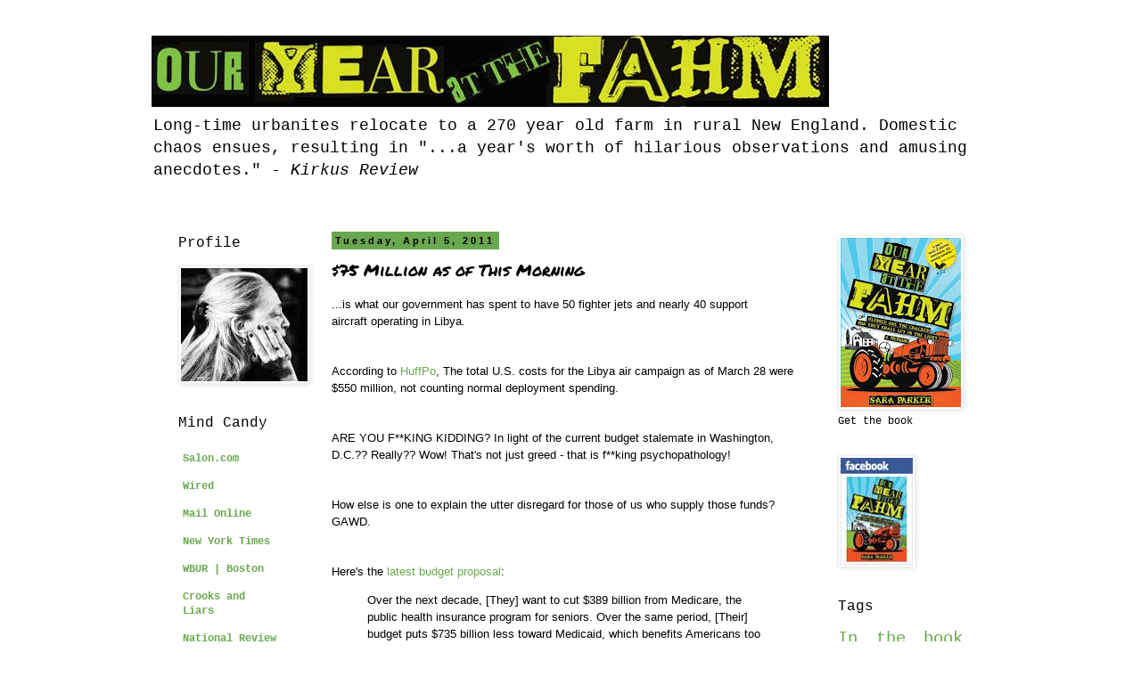

--- FILE ---
content_type: text/html; charset=UTF-8
request_url: http://www.ouryearatthefahm.com/2011/04/75-million-as-of-this-morning.html
body_size: 12760
content:
<!DOCTYPE html>
<html class='v2' dir='ltr' lang='en'>
<head>
<link href='https://www.blogger.com/static/v1/widgets/335934321-css_bundle_v2.css' rel='stylesheet' type='text/css'/>
<meta content='width=1100' name='viewport'/>
<meta content='text/html; charset=UTF-8' http-equiv='Content-Type'/>
<meta content='blogger' name='generator'/>
<link href='http://www.ouryearatthefahm.com/favicon.ico' rel='icon' type='image/x-icon'/>
<link href='http://www.ouryearatthefahm.com/2011/04/75-million-as-of-this-morning.html' rel='canonical'/>
<link rel="alternate" type="application/atom+xml" title="Our Year at The Fahm - Atom" href="http://www.ouryearatthefahm.com/feeds/posts/default" />
<link rel="alternate" type="application/rss+xml" title="Our Year at The Fahm - RSS" href="http://www.ouryearatthefahm.com/feeds/posts/default?alt=rss" />
<link rel="service.post" type="application/atom+xml" title="Our Year at The Fahm - Atom" href="https://www.blogger.com/feeds/4149549565165994574/posts/default" />

<link rel="alternate" type="application/atom+xml" title="Our Year at The Fahm - Atom" href="http://www.ouryearatthefahm.com/feeds/3424951001321873087/comments/default" />
<!--Can't find substitution for tag [blog.ieCssRetrofitLinks]-->
<meta content='http://www.ouryearatthefahm.com/2011/04/75-million-as-of-this-morning.html' property='og:url'/>
<meta content='$75 Million as of This Morning' property='og:title'/>
<meta content='  ...is what our government has spent to have 50 fighter jets and nearly 40 support aircraft  operating in Libya.    According to HuffPo , T...' property='og:description'/>
<title>Our Year at The Fahm: $75 Million as of This Morning</title>
<style type='text/css'>@font-face{font-family:'Permanent Marker';font-style:normal;font-weight:400;font-display:swap;src:url(//fonts.gstatic.com/s/permanentmarker/v16/Fh4uPib9Iyv2ucM6pGQMWimMp004La2Cf5b6jlg.woff2)format('woff2');unicode-range:U+0000-00FF,U+0131,U+0152-0153,U+02BB-02BC,U+02C6,U+02DA,U+02DC,U+0304,U+0308,U+0329,U+2000-206F,U+20AC,U+2122,U+2191,U+2193,U+2212,U+2215,U+FEFF,U+FFFD;}@font-face{font-family:'Slackey';font-style:normal;font-weight:400;font-display:swap;src:url(//fonts.gstatic.com/s/slackey/v29/N0bV2SdQO-5yM0-dGlNQJPTVkdc.woff2)format('woff2');unicode-range:U+0000-00FF,U+0131,U+0152-0153,U+02BB-02BC,U+02C6,U+02DA,U+02DC,U+0304,U+0308,U+0329,U+2000-206F,U+20AC,U+2122,U+2191,U+2193,U+2212,U+2215,U+FEFF,U+FFFD;}</style>
<style id='page-skin-1' type='text/css'><!--
/*
-----------------------------------------------
Blogger Template Style
Name:     Simple
Designer: Blogger
URL:      www.blogger.com
----------------------------------------------- */
/* Content
----------------------------------------------- */
body {
font: normal normal 12px 'Courier New', Courier, FreeMono, monospace;
color: #000000;
background: #ffffff none no-repeat scroll center center;
padding: 0 0 0 0;
}
html body .region-inner {
min-width: 0;
max-width: 100%;
width: auto;
}
h2 {
font-size: 22px;
}
a:link {
text-decoration:none;
color: #6aa84f;
}
a:visited {
text-decoration:none;
color: #38761d;
}
a:hover {
text-decoration:underline;
color: #31a8ff;
}
.body-fauxcolumn-outer .fauxcolumn-inner {
background: transparent none repeat scroll top left;
_background-image: none;
}
.body-fauxcolumn-outer .cap-top {
position: absolute;
z-index: 1;
height: 400px;
width: 100%;
}
.body-fauxcolumn-outer .cap-top .cap-left {
width: 100%;
background: transparent none repeat-x scroll top left;
_background-image: none;
}
.content-outer {
-moz-box-shadow: 0 0 0 rgba(0, 0, 0, .15);
-webkit-box-shadow: 0 0 0 rgba(0, 0, 0, .15);
-goog-ms-box-shadow: 0 0 0 #333333;
box-shadow: 0 0 0 rgba(0, 0, 0, .15);
margin-bottom: 1px;
}
.content-inner {
padding: 10px 40px;
}
.content-inner {
background-color: #ffffff;
}
/* Header
----------------------------------------------- */
.header-outer {
background: #ffffff none repeat-x scroll 0 -400px;
_background-image: none;
}
.Header h1 {
font: normal normal 40px Slackey;
color: #000000;
text-shadow: 0 0 0 rgba(0, 0, 0, .2);
}
.Header h1 a {
color: #000000;
}
.Header .description {
font-size: 18px;
color: #000000;
}
.header-inner .Header .titlewrapper {
padding: 22px 0;
}
.header-inner .Header .descriptionwrapper {
padding: 0 0;
}
/* Tabs
----------------------------------------------- */
.tabs-inner .section:first-child {
border-top: 0 solid #dddddd;
}
.tabs-inner .section:first-child ul {
margin-top: -1px;
border-top: 1px solid #dddddd;
border-left: 1px solid #dddddd;
border-right: 1px solid #dddddd;
}
.tabs-inner .widget ul {
background: transparent none repeat-x scroll 0 -800px;
_background-image: none;
border-bottom: 1px solid #dddddd;
margin-top: 0;
margin-left: -30px;
margin-right: -30px;
}
.tabs-inner .widget li a {
display: inline-block;
padding: .6em 1em;
font: normal normal 12px 'Courier New', Courier, FreeMono, monospace;
color: #000000;
border-left: 1px solid #ffffff;
border-right: 1px solid #dddddd;
}
.tabs-inner .widget li:first-child a {
border-left: none;
}
.tabs-inner .widget li.selected a, .tabs-inner .widget li a:hover {
color: #000000;
background-color: #eeeeee;
text-decoration: none;
}
/* Columns
----------------------------------------------- */
.main-outer {
border-top: 0 solid transparent;
}
.fauxcolumn-left-outer .fauxcolumn-inner {
border-right: 1px solid transparent;
}
.fauxcolumn-right-outer .fauxcolumn-inner {
border-left: 1px solid transparent;
}
/* Headings
----------------------------------------------- */
div.widget > h2,
div.widget h2.title {
margin: 0 0 1em 0;
font: normal normal 16px 'Courier New', Courier, FreeMono, monospace;
color: #000000;
}
/* Widgets
----------------------------------------------- */
.widget .zippy {
color: #999999;
text-shadow: 2px 2px 1px rgba(0, 0, 0, .1);
}
.widget .popular-posts ul {
list-style: none;
}
/* Posts
----------------------------------------------- */
h2.date-header {
font: normal bold 11px Arial, Tahoma, Helvetica, FreeSans, sans-serif;
}
.date-header span {
background-color: #6aa84f;
color: #000000;
padding: 0.4em;
letter-spacing: 3px;
margin: inherit;
}
.main-inner {
padding-top: 35px;
padding-bottom: 65px;
}
.main-inner .column-center-inner {
padding: 0 0;
}
.main-inner .column-center-inner .section {
margin: 0 1em;
}
.post {
margin: 0 0 45px 0;
}
h3.post-title, .comments h4 {
font: normal normal 18px Permanent Marker;
margin: .75em 0 0;
}
.post-body {
font-size: 110%;
line-height: 1.4;
position: relative;
}
.post-body img, .post-body .tr-caption-container, .Profile img, .Image img,
.BlogList .item-thumbnail img {
padding: 2px;
background: #ffffff;
border: 1px solid #eeeeee;
-moz-box-shadow: 1px 1px 5px rgba(0, 0, 0, .1);
-webkit-box-shadow: 1px 1px 5px rgba(0, 0, 0, .1);
box-shadow: 1px 1px 5px rgba(0, 0, 0, .1);
}
.post-body img, .post-body .tr-caption-container {
padding: 5px;
}
.post-body .tr-caption-container {
color: #666666;
}
.post-body .tr-caption-container img {
padding: 0;
background: transparent;
border: none;
-moz-box-shadow: 0 0 0 rgba(0, 0, 0, .1);
-webkit-box-shadow: 0 0 0 rgba(0, 0, 0, .1);
box-shadow: 0 0 0 rgba(0, 0, 0, .1);
}
.post-header {
margin: 0 0 1.5em;
line-height: 1.6;
font-size: 90%;
}
.post-footer {
margin: 20px -2px 0;
padding: 5px 10px;
color: #666666;
background-color: #eeeeee;
border-bottom: 1px solid #eeeeee;
line-height: 1.6;
font-size: 90%;
}
#comments .comment-author {
padding-top: 1.5em;
border-top: 1px solid transparent;
background-position: 0 1.5em;
}
#comments .comment-author:first-child {
padding-top: 0;
border-top: none;
}
.avatar-image-container {
margin: .2em 0 0;
}
#comments .avatar-image-container img {
border: 1px solid #eeeeee;
}
/* Comments
----------------------------------------------- */
.comments .comments-content .icon.blog-author {
background-repeat: no-repeat;
background-image: url([data-uri]);
}
.comments .comments-content .loadmore a {
border-top: 1px solid #999999;
border-bottom: 1px solid #999999;
}
.comments .comment-thread.inline-thread {
background-color: #eeeeee;
}
.comments .continue {
border-top: 2px solid #999999;
}
/* Accents
---------------------------------------------- */
.section-columns td.columns-cell {
border-left: 1px solid transparent;
}
.blog-pager {
background: transparent url(http://www.blogblog.com/1kt/simple/paging_dot.png) repeat-x scroll top center;
}
.blog-pager-older-link, .home-link,
.blog-pager-newer-link {
background-color: #ffffff;
padding: 5px;
}
.footer-outer {
border-top: 1px dashed #bbbbbb;
}
/* Mobile
----------------------------------------------- */
body.mobile  {
background-size: auto;
}
.mobile .body-fauxcolumn-outer {
background: transparent none repeat scroll top left;
}
.mobile .body-fauxcolumn-outer .cap-top {
background-size: 100% auto;
}
.mobile .content-outer {
-webkit-box-shadow: 0 0 3px rgba(0, 0, 0, .15);
box-shadow: 0 0 3px rgba(0, 0, 0, .15);
}
.mobile .tabs-inner .widget ul {
margin-left: 0;
margin-right: 0;
}
.mobile .post {
margin: 0;
}
.mobile .main-inner .column-center-inner .section {
margin: 0;
}
.mobile .date-header span {
padding: 0.1em 10px;
margin: 0 -10px;
}
.mobile h3.post-title {
margin: 0;
}
.mobile .blog-pager {
background: transparent none no-repeat scroll top center;
}
.mobile .footer-outer {
border-top: none;
}
.mobile .main-inner, .mobile .footer-inner {
background-color: #ffffff;
}
.mobile-index-contents {
color: #000000;
}
.mobile-link-button {
background-color: #6aa84f;
}
.mobile-link-button a:link, .mobile-link-button a:visited {
color: #ffffff;
}
.mobile .tabs-inner .section:first-child {
border-top: none;
}
.mobile .tabs-inner .PageList .widget-content {
background-color: #eeeeee;
color: #000000;
border-top: 1px solid #dddddd;
border-bottom: 1px solid #dddddd;
}
.mobile .tabs-inner .PageList .widget-content .pagelist-arrow {
border-left: 1px solid #dddddd;
}

--></style>
<style id='template-skin-1' type='text/css'><!--
body {
min-width: 1020px;
}
.content-outer, .content-fauxcolumn-outer, .region-inner {
min-width: 1020px;
max-width: 1020px;
_width: 1020px;
}
.main-inner .columns {
padding-left: 190px;
padding-right: 200px;
}
.main-inner .fauxcolumn-center-outer {
left: 190px;
right: 200px;
/* IE6 does not respect left and right together */
_width: expression(this.parentNode.offsetWidth -
parseInt("190px") -
parseInt("200px") + 'px');
}
.main-inner .fauxcolumn-left-outer {
width: 190px;
}
.main-inner .fauxcolumn-right-outer {
width: 200px;
}
.main-inner .column-left-outer {
width: 190px;
right: 100%;
margin-left: -190px;
}
.main-inner .column-right-outer {
width: 200px;
margin-right: -200px;
}
#layout {
min-width: 0;
}
#layout .content-outer {
min-width: 0;
width: 800px;
}
#layout .region-inner {
min-width: 0;
width: auto;
}
body#layout div.add_widget {
padding: 8px;
}
body#layout div.add_widget a {
margin-left: 32px;
}
--></style>
<link href='https://www.blogger.com/dyn-css/authorization.css?targetBlogID=4149549565165994574&amp;zx=03c95805-2f81-44e9-991a-b02dabb24cf9' media='none' onload='if(media!=&#39;all&#39;)media=&#39;all&#39;' rel='stylesheet'/><noscript><link href='https://www.blogger.com/dyn-css/authorization.css?targetBlogID=4149549565165994574&amp;zx=03c95805-2f81-44e9-991a-b02dabb24cf9' rel='stylesheet'/></noscript>
<meta name='google-adsense-platform-account' content='ca-host-pub-1556223355139109'/>
<meta name='google-adsense-platform-domain' content='blogspot.com'/>

<!-- data-ad-client=ca-pub-6376992832511397 -->

</head>
<body class='loading variant-simplysimple'>
<div class='navbar no-items section' id='navbar' name='Navbar'>
</div>
<div class='body-fauxcolumns'>
<div class='fauxcolumn-outer body-fauxcolumn-outer'>
<div class='cap-top'>
<div class='cap-left'></div>
<div class='cap-right'></div>
</div>
<div class='fauxborder-left'>
<div class='fauxborder-right'></div>
<div class='fauxcolumn-inner'>
</div>
</div>
<div class='cap-bottom'>
<div class='cap-left'></div>
<div class='cap-right'></div>
</div>
</div>
</div>
<div class='content'>
<div class='content-fauxcolumns'>
<div class='fauxcolumn-outer content-fauxcolumn-outer'>
<div class='cap-top'>
<div class='cap-left'></div>
<div class='cap-right'></div>
</div>
<div class='fauxborder-left'>
<div class='fauxborder-right'></div>
<div class='fauxcolumn-inner'>
</div>
</div>
<div class='cap-bottom'>
<div class='cap-left'></div>
<div class='cap-right'></div>
</div>
</div>
</div>
<div class='content-outer'>
<div class='content-cap-top cap-top'>
<div class='cap-left'></div>
<div class='cap-right'></div>
</div>
<div class='fauxborder-left content-fauxborder-left'>
<div class='fauxborder-right content-fauxborder-right'></div>
<div class='content-inner'>
<header>
<div class='header-outer'>
<div class='header-cap-top cap-top'>
<div class='cap-left'></div>
<div class='cap-right'></div>
</div>
<div class='fauxborder-left header-fauxborder-left'>
<div class='fauxborder-right header-fauxborder-right'></div>
<div class='region-inner header-inner'>
<div class='header section' id='header' name='Header'><div class='widget Header' data-version='1' id='Header1'>
<div id='header-inner'>
<a href='http://www.ouryearatthefahm.com/' style='display: block'>
<img alt='Our Year at The Fahm' height='80px; ' id='Header1_headerimg' src='https://blogger.googleusercontent.com/img/b/R29vZ2xl/AVvXsEiJZAJ2fa78p55OlbTol6Y8geC1l-iz4rlUTq-2SHqE6eKlMp3jrNNk8QkXt46NFsYu_D3erfdJ2OYGTuSBET7Gi3dIQ6-WnAd4idMeBklaFf9AC38esGEu11AGUHFT4CswgnWCRnEh3w0/s1600/print_banner.jpg' style='display: block' width='760px; '/>
</a>
<div class='descriptionwrapper'>
<p class='description'><span>Long-time urbanites relocate to a 270 year old farm in rural New England. Domestic chaos ensues, resulting in "...a year's worth of hilarious observations and amusing anecdotes." - <i>Kirkus Review</i></span></p>
</div>
</div>
</div></div>
</div>
</div>
<div class='header-cap-bottom cap-bottom'>
<div class='cap-left'></div>
<div class='cap-right'></div>
</div>
</div>
</header>
<div class='tabs-outer'>
<div class='tabs-cap-top cap-top'>
<div class='cap-left'></div>
<div class='cap-right'></div>
</div>
<div class='fauxborder-left tabs-fauxborder-left'>
<div class='fauxborder-right tabs-fauxborder-right'></div>
<div class='region-inner tabs-inner'>
<div class='tabs no-items section' id='crosscol' name='Cross-Column'></div>
<div class='tabs no-items section' id='crosscol-overflow' name='Cross-Column 2'></div>
</div>
</div>
<div class='tabs-cap-bottom cap-bottom'>
<div class='cap-left'></div>
<div class='cap-right'></div>
</div>
</div>
<div class='main-outer'>
<div class='main-cap-top cap-top'>
<div class='cap-left'></div>
<div class='cap-right'></div>
</div>
<div class='fauxborder-left main-fauxborder-left'>
<div class='fauxborder-right main-fauxborder-right'></div>
<div class='region-inner main-inner'>
<div class='columns fauxcolumns'>
<div class='fauxcolumn-outer fauxcolumn-center-outer'>
<div class='cap-top'>
<div class='cap-left'></div>
<div class='cap-right'></div>
</div>
<div class='fauxborder-left'>
<div class='fauxborder-right'></div>
<div class='fauxcolumn-inner'>
</div>
</div>
<div class='cap-bottom'>
<div class='cap-left'></div>
<div class='cap-right'></div>
</div>
</div>
<div class='fauxcolumn-outer fauxcolumn-left-outer'>
<div class='cap-top'>
<div class='cap-left'></div>
<div class='cap-right'></div>
</div>
<div class='fauxborder-left'>
<div class='fauxborder-right'></div>
<div class='fauxcolumn-inner'>
</div>
</div>
<div class='cap-bottom'>
<div class='cap-left'></div>
<div class='cap-right'></div>
</div>
</div>
<div class='fauxcolumn-outer fauxcolumn-right-outer'>
<div class='cap-top'>
<div class='cap-left'></div>
<div class='cap-right'></div>
</div>
<div class='fauxborder-left'>
<div class='fauxborder-right'></div>
<div class='fauxcolumn-inner'>
</div>
</div>
<div class='cap-bottom'>
<div class='cap-left'></div>
<div class='cap-right'></div>
</div>
</div>
<!-- corrects IE6 width calculation -->
<div class='columns-inner'>
<div class='column-center-outer'>
<div class='column-center-inner'>
<div class='main section' id='main' name='Main'><div class='widget Blog' data-version='1' id='Blog1'>
<div class='blog-posts hfeed'>

          <div class="date-outer">
        
<h2 class='date-header'><span>Tuesday, April 5, 2011</span></h2>

          <div class="date-posts">
        
<div class='post-outer'>
<div class='post hentry uncustomized-post-template' itemprop='blogPost' itemscope='itemscope' itemtype='http://schema.org/BlogPosting'>
<meta content='4149549565165994574' itemprop='blogId'/>
<meta content='3424951001321873087' itemprop='postId'/>
<a name='3424951001321873087'></a>
<h3 class='post-title entry-title' itemprop='name'>
$75 Million as of This Morning
</h3>
<div class='post-header'>
<div class='post-header-line-1'></div>
</div>
<div class='post-body entry-content' id='post-body-3424951001321873087' itemprop='description articleBody'>
<div dir="ltr" style="text-align: left;" trbidi="on">
<div dir="ltr" style="text-align: left;" trbidi="on">
<span class="Apple-style-span" style="font-family: Verdana, sans-serif;">...is what our government has spent to have 50 fighter jets and nearly 40 support aircraft&nbsp;</span><span class="Apple-style-span" style="font-family: Verdana, sans-serif;">operating in Libya.</span></div>
<span class="Apple-style-span" style="font-family: Verdana, sans-serif;"><br />
</span><br />
<span class="Apple-style-span" style="font-family: Verdana, sans-serif;">According to <a href="http://www.huffingtonpost.com/2011/04/05/air-force-libya-war_n_845039.html">HuffPo</a>, The total U.S. costs for the Libya air campaign as of March 28 were $550 million, not counting normal deployment spending.</span><br />
<span class="Apple-style-span" style="font-family: Verdana, sans-serif;"><br />
</span><br />
<span class="Apple-style-span" style="font-family: Verdana, sans-serif;">ARE YOU F**KING KIDDING? In light of the current budget stalemate in Washington, D.C.??  Really?? Wow!  That's not just greed - that is f**king psychopathology!</span><br />
<span class="Apple-style-span" style="font-family: Verdana, sans-serif;"><br />
</span><br />
<span class="Apple-style-span" style="font-family: Verdana, sans-serif;">How else is one to explain the utter disregard for those of us who supply those funds?  GAWD.</span><br />
<span class="Apple-style-span" style="font-family: Verdana, sans-serif;"><br />
</span><br />
<span class="Apple-style-span" style="font-family: Verdana, sans-serif;">Here's the <a href="http://www.huffingtonpost.com/2011/04/05/paul-ryan-budget-analysis-numbers_n_844946.html">latest budget proposal</a>:</span><br />
<blockquote>
<span class="Apple-style-span" style="font-family: Verdana, sans-serif;">Over the next decade, [They] want to cut $389 billion from Medicare, the public health insurance program for seniors. Over the same period, [Their] budget puts $735 billion less toward Medicaid, which benefits Americans too poor to afford private insurance. Discretionary spending on domestic programs is also reduced by $923 billion. - <a href="http://www.huffingtonpost.com/2011/04/05/air-force-libya-war_n_845039.html">HuffPo</a></span></blockquote>
<span class="Apple-style-span" style="font-family: Verdana, sans-serif;">To quote a commenter on HuffPo,</span><br />
<blockquote>
<span class="Apple-style-span" style="font-family: Verdana, sans-serif;">"...As teachers are fired, collective bargaining rights stripped, and countless American towns and cities [see: Detroit] transformed into third-world ghost towns, we lend Gaddafi and company billions at near-zero interest rates. <b>"Sorry if you can't feed, clothe, or shelter your kids, but we just ain't got no money."</b> Uh, right.</span><br />
<span class="Apple-style-span" style="font-family: Verdana, sans-serif;"><br />
</span><br />
<span class="Apple-style-span" style="font-family: Verdana, sans-serif;">The most important thing we must all keep in mind is the following premise; this is intentional. <b>You don't "accidentally" turn your back on the nation's homeowners and then lend billions/trillions to foreign dictators, corporations, and hedge funds</b>&nbsp;...<b>You do this intentionally</b>. <b>As a matter of policy.</b> You intentionally shower the already-rich with more riches, and suck the life out of the lifeless.</span><br />
<span class="Apple-style-span" style="font-family: Verdana, sans-serif;"><br />
</span><br />
<span class="Apple-style-span" style="font-family: Verdana, sans-serif;"><b>Before I turn this into an unreadable ramble</b>, I'll say just on more thing. If you want to see the future of America, look to the nations who have already received the Washington-imposed IMF/World Bank treatment. They received the treatment at gunpoint, we are receiving it slightly more gradually due to that darn Constitution and that silly necessity to abide by (at least, appear to abide by) the rule of law. <b>A handful of mega-billionaires, crumbling infrastructure, degraded public institutions, a militarized and increasingly brutal police force, and an oppressed people.</b>"</span></blockquote>
<span class="Apple-style-span" style="font-family: Verdana, sans-serif;">Really, I want to bite people - and not in a fun way.</span></div>
<div style='clear: both;'></div>
</div>
<div class='post-footer'>
<div class='post-footer-line post-footer-line-1'>
<span class='post-author vcard'>
Posted by
<span class='fn' itemprop='author' itemscope='itemscope' itemtype='http://schema.org/Person'>
<span itemprop='name'>Sara</span>
</span>
</span>
<span class='post-timestamp'>
at
<meta content='http://www.ouryearatthefahm.com/2011/04/75-million-as-of-this-morning.html' itemprop='url'/>
<a class='timestamp-link' href='http://www.ouryearatthefahm.com/2011/04/75-million-as-of-this-morning.html' rel='bookmark' title='permanent link'><abbr class='published' itemprop='datePublished' title='2011-04-05T17:51:00-04:00'>5:51&#8239;PM</abbr></a>
</span>
<span class='post-comment-link'>
</span>
<span class='post-icons'>
<span class='item-control blog-admin pid-1405170281'>
<a href='https://www.blogger.com/post-edit.g?blogID=4149549565165994574&postID=3424951001321873087&from=pencil' title='Edit Post'>
<img alt='' class='icon-action' height='18' src='https://resources.blogblog.com/img/icon18_edit_allbkg.gif' width='18'/>
</a>
</span>
</span>
<div class='post-share-buttons goog-inline-block'>
<a class='goog-inline-block share-button sb-email' href='https://www.blogger.com/share-post.g?blogID=4149549565165994574&postID=3424951001321873087&target=email' target='_blank' title='Email This'><span class='share-button-link-text'>Email This</span></a><a class='goog-inline-block share-button sb-blog' href='https://www.blogger.com/share-post.g?blogID=4149549565165994574&postID=3424951001321873087&target=blog' onclick='window.open(this.href, "_blank", "height=270,width=475"); return false;' target='_blank' title='BlogThis!'><span class='share-button-link-text'>BlogThis!</span></a><a class='goog-inline-block share-button sb-twitter' href='https://www.blogger.com/share-post.g?blogID=4149549565165994574&postID=3424951001321873087&target=twitter' target='_blank' title='Share to X'><span class='share-button-link-text'>Share to X</span></a><a class='goog-inline-block share-button sb-facebook' href='https://www.blogger.com/share-post.g?blogID=4149549565165994574&postID=3424951001321873087&target=facebook' onclick='window.open(this.href, "_blank", "height=430,width=640"); return false;' target='_blank' title='Share to Facebook'><span class='share-button-link-text'>Share to Facebook</span></a><a class='goog-inline-block share-button sb-pinterest' href='https://www.blogger.com/share-post.g?blogID=4149549565165994574&postID=3424951001321873087&target=pinterest' target='_blank' title='Share to Pinterest'><span class='share-button-link-text'>Share to Pinterest</span></a>
</div>
</div>
<div class='post-footer-line post-footer-line-2'>
<span class='post-labels'>
Labels:
<a href='http://www.ouryearatthefahm.com/search/label/Abuses%20of%20Power' rel='tag'>Abuses of Power</a>,
<a href='http://www.ouryearatthefahm.com/search/label/Politics' rel='tag'>Politics</a>,
<a href='http://www.ouryearatthefahm.com/search/label/Scofflaws' rel='tag'>Scofflaws</a>,
<a href='http://www.ouryearatthefahm.com/search/label/Varmints' rel='tag'>Varmints</a>,
<a href='http://www.ouryearatthefahm.com/search/label/Vile%20Creatures' rel='tag'>Vile Creatures</a>,
<a href='http://www.ouryearatthefahm.com/search/label/War%20criminals' rel='tag'>War criminals</a>
</span>
</div>
<div class='post-footer-line post-footer-line-3'>
<span class='post-location'>
</span>
</div>
</div>
</div>
<div class='comments' id='comments'>
<a name='comments'></a>
</div>
</div>

        </div></div>
      
</div>
<div class='blog-pager' id='blog-pager'>
<span id='blog-pager-newer-link'>
<a class='blog-pager-newer-link' href='http://www.ouryearatthefahm.com/2011/04/show-you-money.html' id='Blog1_blog-pager-newer-link' title='Newer Post'>Newer Post</a>
</span>
<span id='blog-pager-older-link'>
<a class='blog-pager-older-link' href='http://www.ouryearatthefahm.com/2011/04/business-as-usual.html' id='Blog1_blog-pager-older-link' title='Older Post'>Older Post</a>
</span>
<a class='home-link' href='http://www.ouryearatthefahm.com/'>Home</a>
</div>
<div class='clear'></div>
<div class='post-feeds'>
</div>
</div></div>
</div>
</div>
<div class='column-left-outer'>
<div class='column-left-inner'>
<aside>
<div class='sidebar section' id='sidebar-left-1'><div class='widget Image' data-version='1' id='Image4'>
<h2>Profile</h2>
<div class='widget-content'>
<a href='http://www.amazon.com/Sara-Parker/e/B00B0FSZWY'>
<img alt='Profile' height='127' id='Image4_img' src='https://blogger.googleusercontent.com/img/b/R29vZ2xl/AVvXsEh5BfUeWsmYXNqe_n1MbhMic2-MEPolJSy5O6FU1VFJxk8iwNfOcStps4VRBmdHXwCNJQD4SVq5KnkU4_D9NEvUXgXcjTC32PnrXAHofAxorR3rrNvqtld3h5L3vgjmIA8hvCl727fWYC8/s1600/profile_in_b%2526w.jpg' width='142'/>
</a>
<br/>
</div>
<div class='clear'></div>
</div><div class='widget BlogList' data-version='1' id='BlogList1'>
<h2 class='title'>Mind Candy</h2>
<div class='widget-content'>
<div class='blog-list-container' id='BlogList1_container'>
<ul id='BlogList1_blogs'>
<li style='display: block;'>
<div class='blog-icon'>
</div>
<div class='blog-content'>
<div class='blog-title'>
<a href='https://www.salon.com/' target='_blank'>
Salon.com</a>
</div>
<div class='item-content'>
</div>
</div>
<div style='clear: both;'></div>
</li>
<li style='display: block;'>
<div class='blog-icon'>
</div>
<div class='blog-content'>
<div class='blog-title'>
<a href='https://www.wired.com' target='_blank'>
Wired</a>
</div>
<div class='item-content'>
</div>
</div>
<div style='clear: both;'></div>
</li>
<li style='display: block;'>
<div class='blog-icon'>
</div>
<div class='blog-content'>
<div class='blog-title'>
<a href='https://www.dailymail.co.uk?ns_mchannel=rss&ns_campaign=1490&ito=1490' target='_blank'>
Mail Online</a>
</div>
<div class='item-content'>
</div>
</div>
<div style='clear: both;'></div>
</li>
<li style='display: block;'>
<div class='blog-icon'>
</div>
<div class='blog-content'>
<div class='blog-title'>
<a href='https://www.nytimes.com' target='_blank'>
New York Times</a>
</div>
<div class='item-content'>
</div>
</div>
<div style='clear: both;'></div>
</li>
<li style='display: block;'>
<div class='blog-icon'>
</div>
<div class='blog-content'>
<div class='blog-title'>
<a href='https://www.wbur.org/news' target='_blank'>
WBUR | Boston</a>
</div>
<div class='item-content'>
</div>
</div>
<div style='clear: both;'></div>
</li>
<li style='display: block;'>
<div class='blog-icon'>
</div>
<div class='blog-content'>
<div class='blog-title'>
<a href='https://crooksandliars.com' target='_blank'>
Crooks and Liars</a>
</div>
<div class='item-content'>
</div>
</div>
<div style='clear: both;'></div>
</li>
<li style='display: block;'>
<div class='blog-icon'>
</div>
<div class='blog-content'>
<div class='blog-title'>
<a href='https://www.nationalreview.com' target='_blank'>
National Review Online</a>
</div>
<div class='item-content'>
</div>
</div>
<div style='clear: both;'></div>
</li>
<li style='display: block;'>
<div class='blog-icon'>
</div>
<div class='blog-content'>
<div class='blog-title'>
<a href='https://slate.com/' target='_blank'>
Slate Magazine</a>
</div>
<div class='item-content'>
</div>
</div>
<div style='clear: both;'></div>
</li>
<li style='display: block;'>
<div class='blog-icon'>
</div>
<div class='blog-content'>
<div class='blog-title'>
<a href='https://www.politico.com/' target='_blank'>
Politico</a>
</div>
<div class='item-content'>
</div>
</div>
<div style='clear: both;'></div>
</li>
<li style='display: block;'>
<div class='blog-icon'>
</div>
<div class='blog-content'>
<div class='blog-title'>
<a href='https://www.propublica.org/' target='_blank'>
ProPublica</a>
</div>
<div class='item-content'>
</div>
</div>
<div style='clear: both;'></div>
</li>
<li style='display: block;'>
<div class='blog-icon'>
</div>
<div class='blog-content'>
<div class='blog-title'>
<a href='https://www.tmz.com/' target='_blank'>
TMZ</a>
</div>
<div class='item-content'>
</div>
</div>
<div style='clear: both;'></div>
</li>
<li style='display: block;'>
<div class='blog-icon'>
</div>
<div class='blog-content'>
<div class='blog-title'>
<a href='https://www.counterpunch.org/' target='_blank'>
Counterpunch</a>
</div>
<div class='item-content'>
</div>
</div>
<div style='clear: both;'></div>
</li>
<li style='display: block;'>
<div class='blog-icon'>
</div>
<div class='blog-content'>
<div class='blog-title'>
<a href='https://www.sott.net' target='_blank'>
Signs of the Times</a>
</div>
<div class='item-content'>
</div>
</div>
<div style='clear: both;'></div>
</li>
<li style='display: block;'>
<div class='blog-icon'>
</div>
<div class='blog-content'>
<div class='blog-title'>
<a href='https://www.reddit.com/' target='_blank'>
reddit: the front page of the internet</a>
</div>
<div class='item-content'>
</div>
</div>
<div style='clear: both;'></div>
</li>
<li style='display: block;'>
<div class='blog-icon'>
</div>
<div class='blog-content'>
<div class='blog-title'>
<a href='https://xkcd.com/' target='_blank'>
xkcd</a>
</div>
<div class='item-content'>
</div>
</div>
<div style='clear: both;'></div>
</li>
<li style='display: block;'>
<div class='blog-icon'>
</div>
<div class='blog-content'>
<div class='blog-title'>
<a href='https://www.dailydot.com/' target='_blank'>
Daily Dot</a>
</div>
<div class='item-content'>
</div>
</div>
<div style='clear: both;'></div>
</li>
<li style='display: block;'>
<div class='blog-icon'>
</div>
<div class='blog-content'>
<div class='blog-title'>
<a href='' target='_blank'>
AlterNet</a>
</div>
<div class='item-content'>
</div>
</div>
<div style='clear: both;'></div>
</li>
<li style='display: block;'>
<div class='blog-icon'>
</div>
<div class='blog-content'>
<div class='blog-title'>
<a href='http://tomdispatch.com/' target='_blank'>
TomDispatch</a>
</div>
<div class='item-content'>
</div>
</div>
<div style='clear: both;'></div>
</li>
<li style='display: block;'>
<div class='blog-icon'>
</div>
<div class='blog-content'>
<div class='blog-title'>
<a href='https://clarespark.com' target='_blank'>
YDS: The Clare Spark Blog</a>
</div>
<div class='item-content'>
</div>
</div>
<div style='clear: both;'></div>
</li>
<li style='display: block;'>
<div class='blog-icon'>
</div>
<div class='blog-content'>
<div class='blog-title'>
<a href='http://dlisted.com' target='_blank'>
Dlisted</a>
</div>
<div class='item-content'>
</div>
</div>
<div style='clear: both;'></div>
</li>
<li style='display: block;'>
<div class='blog-icon'>
</div>
<div class='blog-content'>
<div class='blog-title'>
<a href='http://democracies2come.blogspot.com/' target='_blank'>
Democracies 2 Come</a>
</div>
<div class='item-content'>
</div>
</div>
<div style='clear: both;'></div>
</li>
<li style='display: block;'>
<div class='blog-icon'>
</div>
<div class='blog-content'>
<div class='blog-title'>
<a href='https://www.motherjones.com' target='_blank'>
Mother Jones</a>
</div>
<div class='item-content'>
</div>
</div>
<div style='clear: both;'></div>
</li>
<li style='display: block;'>
<div class='blog-icon'>
</div>
<div class='blog-content'>
<div class='blog-title'>
<a href='' target='_blank'>
THE ROOT</a>
</div>
<div class='item-content'>
</div>
</div>
<div style='clear: both;'></div>
</li>
<li style='display: block;'>
<div class='blog-icon'>
</div>
<div class='blog-content'>
<div class='blog-title'>
<a href='http://www.opensecrets.org/news' target='_blank'>
Open Secrets</a>
</div>
<div class='item-content'>
</div>
</div>
<div style='clear: both;'></div>
</li>
<li style='display: block;'>
<div class='blog-icon'>
</div>
<div class='blog-content'>
<div class='blog-title'>
<a href='http://transnationalfeminism.drupalgardens.com' target='_blank'>
Transnational Feminism</a>
</div>
<div class='item-content'>
</div>
</div>
<div style='clear: both;'></div>
</li>
<li style='display: block;'>
<div class='blog-icon'>
</div>
<div class='blog-content'>
<div class='blog-title'>
<a href='http://www.boston.com' target='_blank'>
Boston Globe</a>
</div>
<div class='item-content'>
</div>
</div>
<div style='clear: both;'></div>
</li>
<li style='display: block;'>
<div class='blog-icon'>
</div>
<div class='blog-content'>
<div class='blog-title'>
<a href='http://www.telegram.com/' target='_blank'>
Worcester Telegram & Gazette</a>
</div>
<div class='item-content'>
</div>
</div>
<div style='clear: both;'></div>
</li>
<li style='display: block;'>
<div class='blog-icon'>
</div>
<div class='blog-content'>
<div class='blog-title'>
<a href='http://thunderpuff.tumblr.com/rss' target='_blank'>
Untitled. Until I Think of Something Clever.</a>
</div>
<div class='item-content'>
</div>
</div>
<div style='clear: both;'></div>
</li>
<li style='display: block;'>
<div class='blog-icon'>
</div>
<div class='blog-content'>
<div class='blog-title'>
<a href='http://www.tdbimg.com/ext/rss/blogsandstories/rss_blogsandstories.xml' target='_blank'>
The Daily Beast</a>
</div>
<div class='item-content'>
</div>
</div>
<div style='clear: both;'></div>
</li>
</ul>
<div class='clear'></div>
</div>
</div>
</div><div class='widget HTML' data-version='1' id='HTML1'>
<div class='widget-content'>
<!-- Start of StatCounter Code -->
<script type="text/javascript">
var sc_project=5489193; 
var sc_invisible=1; 
var sc_partition=60; 
var sc_click_stat=1; 
var sc_security="ce2a6d7a"; 
</script>

<script src="http://www.statcounter.com/counter/counter_xhtml.js" type="text/javascript"></script><noscript><div class="statcounter"><a class="statcounter" href="http://www.statcounter.com/blogger/" title="blogspot hit counter"><img alt="blogspot hit counter" src="http://c.statcounter.com/5489193/0/ce2a6d7a/1/" class="statcounter" /></a></div></noscript>
<!-- End of StatCounter Code -->
</div>
<div class='clear'></div>
</div></div>
</aside>
</div>
</div>
<div class='column-right-outer'>
<div class='column-right-inner'>
<aside>
<div class='sidebar section' id='sidebar-right-1'><div class='widget Image' data-version='1' id='Image3'>
<div class='widget-content'>
<a href='http://www.amazon.com/-/e/B00B0FSZWY'>
<img alt='' height='190' id='Image3_img' src='https://blogger.googleusercontent.com/img/b/R29vZ2xl/AVvXsEiMT96vO7tlbZ0lz6TQgIHrdFFonwwVfyqiWMIhXKAjCAPJe8wGBwWAL9IXNPQwvqCXAeTa5Taloc-DW4vM_byJLcbLqt4M5_pHkGLzIxP343b7Bf-x29Ucr0dbTeKFcx2nXotqkZCC6FI/s190/our_year_at_the_fahm_cover+copy.jpg' width='135'/>
</a>
<br/>
<span class='caption'>Get the book</span>
</div>
<div class='clear'></div>
</div><div class='widget Image' data-version='1' id='Image2'>
<div class='widget-content'>
<a href='https://www.facebook.com/Fahm.Guest'>
<img alt='' height='120' id='Image2_img' src='https://blogger.googleusercontent.com/img/b/R29vZ2xl/AVvXsEgaJE5zWHM5loTC1yqiXstxO2Uf_DO6HXcsycK_akjvg61e_GjHwlvJKu3XE8ZZuqQtEz21BkpcAmD2u3B5Ae2fIcoZTEL6-Cz0aqAt10SAi2AfdUVL5KRUlKPidg0DWPGuva_2fDcxV_o/s170/FB_logo.jpg' width='81'/>
</a>
<br/>
</div>
<div class='clear'></div>
</div><div class='widget Label' data-version='1' id='Label1'>
<h2>Tags</h2>
<div class='widget-content cloud-label-widget-content'>
<span class='label-size label-size-5'>
<a dir='ltr' href='http://www.ouryearatthefahm.com/search/label/In%20the%20book'>In the book</a>
</span>
<span class='label-size label-size-4'>
<a dir='ltr' href='http://www.ouryearatthefahm.com/search/label/Winter%3A%20Still%20a%20Novelty%20to%20Me'>Winter: Still a Novelty to Me</a>
</span>
<span class='label-size label-size-4'>
<a dir='ltr' href='http://www.ouryearatthefahm.com/search/label/The%20Flower%20of%20Insight%20Growing%20from%20Your%20Ear'>The Flower of Insight Growing from Your Ear</a>
</span>
<span class='label-size label-size-4'>
<a dir='ltr' href='http://www.ouryearatthefahm.com/search/label/Politics'>Politics</a>
</span>
<span class='label-size label-size-4'>
<a dir='ltr' href='http://www.ouryearatthefahm.com/search/label/Radical%20Homemaker'>Radical Homemaker</a>
</span>
<span class='label-size label-size-4'>
<a dir='ltr' href='http://www.ouryearatthefahm.com/search/label/Country%20Living'>Country Living</a>
</span>
<span class='label-size label-size-4'>
<a dir='ltr' href='http://www.ouryearatthefahm.com/search/label/Relationships'>Relationships</a>
</span>
<span class='label-size label-size-4'>
<a dir='ltr' href='http://www.ouryearatthefahm.com/search/label/Snow'>Snow</a>
</span>
<span class='label-size label-size-4'>
<a dir='ltr' href='http://www.ouryearatthefahm.com/search/label/Social%20Media'>Social Media</a>
</span>
<span class='label-size label-size-4'>
<a dir='ltr' href='http://www.ouryearatthefahm.com/search/label/History'>History</a>
</span>
<span class='label-size label-size-3'>
<a dir='ltr' href='http://www.ouryearatthefahm.com/search/label/Abuses%20of%20Power'>Abuses of Power</a>
</span>
<span class='label-size label-size-3'>
<a dir='ltr' href='http://www.ouryearatthefahm.com/search/label/Long%20Dark%20Nights%20of%20the%20Soul'>Long Dark Nights of the Soul</a>
</span>
<span class='label-size label-size-3'>
<a dir='ltr' href='http://www.ouryearatthefahm.com/search/label/Odds%20and%20Ends'>Odds and Ends</a>
</span>
<span class='label-size label-size-3'>
<a dir='ltr' href='http://www.ouryearatthefahm.com/search/label/Vile%20Creatures'>Vile Creatures</a>
</span>
<span class='label-size label-size-3'>
<a dir='ltr' href='http://www.ouryearatthefahm.com/search/label/I%27m%20Not%20Bitter'>I&#39;m Not Bitter</a>
</span>
<span class='label-size label-size-3'>
<a dir='ltr' href='http://www.ouryearatthefahm.com/search/label/New%20Words'>New Words</a>
</span>
<span class='label-size label-size-3'>
<a dir='ltr' href='http://www.ouryearatthefahm.com/search/label/Brimstone%20Manor'>Brimstone Manor</a>
</span>
<span class='label-size label-size-3'>
<a dir='ltr' href='http://www.ouryearatthefahm.com/search/label/Things%20I%20Do%20Not%20Like%20About%20Living%20in%20New%20England'>Things I Do Not Like About Living in New England</a>
</span>
<span class='label-size label-size-3'>
<a dir='ltr' href='http://www.ouryearatthefahm.com/search/label/Cracked'>Cracked</a>
</span>
<span class='label-size label-size-3'>
<a dir='ltr' href='http://www.ouryearatthefahm.com/search/label/I%20haz%20a%20Sad'>I haz a Sad</a>
</span>
<span class='label-size label-size-3'>
<a dir='ltr' href='http://www.ouryearatthefahm.com/search/label/It%20Must%20Be%20Spring'>It Must Be Spring</a>
</span>
<span class='label-size label-size-3'>
<a dir='ltr' href='http://www.ouryearatthefahm.com/search/label/Psychopaths'>Psychopaths</a>
</span>
<span class='label-size label-size-3'>
<a dir='ltr' href='http://www.ouryearatthefahm.com/search/label/Reprise'>Reprise</a>
</span>
<span class='label-size label-size-3'>
<a dir='ltr' href='http://www.ouryearatthefahm.com/search/label/Back%20in%20The%20Day'>Back in The Day</a>
</span>
<span class='label-size label-size-3'>
<a dir='ltr' href='http://www.ouryearatthefahm.com/search/label/Racism'>Racism</a>
</span>
<span class='label-size label-size-3'>
<a dir='ltr' href='http://www.ouryearatthefahm.com/search/label/Varmints'>Varmints</a>
</span>
<span class='label-size label-size-3'>
<a dir='ltr' href='http://www.ouryearatthefahm.com/search/label/Sara%20Parker'>Sara Parker</a>
</span>
<span class='label-size label-size-3'>
<a dir='ltr' href='http://www.ouryearatthefahm.com/search/label/Scofflaws'>Scofflaws</a>
</span>
<span class='label-size label-size-3'>
<a dir='ltr' href='http://www.ouryearatthefahm.com/search/label/Kittehs'>Kittehs</a>
</span>
<span class='label-size label-size-2'>
<a dir='ltr' href='http://www.ouryearatthefahm.com/search/label/The%20Beloved%20Community'>The Beloved Community</a>
</span>
<span class='label-size label-size-2'>
<a dir='ltr' href='http://www.ouryearatthefahm.com/search/label/Fashion%20statements'>Fashion statements</a>
</span>
<span class='label-size label-size-2'>
<a dir='ltr' href='http://www.ouryearatthefahm.com/search/label/Geek%20humor'>Geek humor</a>
</span>
<span class='label-size label-size-2'>
<a dir='ltr' href='http://www.ouryearatthefahm.com/search/label/Lovely%20Creatures'>Lovely Creatures</a>
</span>
<span class='label-size label-size-2'>
<a dir='ltr' href='http://www.ouryearatthefahm.com/search/label/Guns'>Guns</a>
</span>
<span class='label-size label-size-2'>
<a dir='ltr' href='http://www.ouryearatthefahm.com/search/label/Celtics'>Celtics</a>
</span>
<span class='label-size label-size-2'>
<a dir='ltr' href='http://www.ouryearatthefahm.com/search/label/Discouraging%20Words'>Discouraging Words</a>
</span>
<span class='label-size label-size-2'>
<a dir='ltr' href='http://www.ouryearatthefahm.com/search/label/%23OCCUPY'>#OCCUPY</a>
</span>
<span class='label-size label-size-2'>
<a dir='ltr' href='http://www.ouryearatthefahm.com/search/label/1%25'>1%</a>
</span>
<span class='label-size label-size-2'>
<a dir='ltr' href='http://www.ouryearatthefahm.com/search/label/Cold%20Frame'>Cold Frame</a>
</span>
<span class='label-size label-size-2'>
<a dir='ltr' href='http://www.ouryearatthefahm.com/search/label/My%20Winter%20Garden'>My Winter Garden</a>
</span>
<span class='label-size label-size-2'>
<a dir='ltr' href='http://www.ouryearatthefahm.com/search/label/VS%20Naipaul'>VS Naipaul</a>
</span>
<span class='label-size label-size-1'>
<a dir='ltr' href='http://www.ouryearatthefahm.com/search/label/Jobby%20Job'>Jobby Job</a>
</span>
<div class='clear'></div>
</div>
</div><div class='widget BlogArchive' data-version='1' id='BlogArchive1'>
<h2>Archive</h2>
<div class='widget-content'>
<div id='ArchiveList'>
<div id='BlogArchive1_ArchiveList'>
<select id='BlogArchive1_ArchiveMenu'>
<option value=''>Archive</option>
<option value='http://www.ouryearatthefahm.com/2009/08/'>Aug 2009 (1)</option>
<option value='http://www.ouryearatthefahm.com/2009/09/'>Sep 2009 (6)</option>
<option value='http://www.ouryearatthefahm.com/2009/10/'>Oct 2009 (5)</option>
<option value='http://www.ouryearatthefahm.com/2009/11/'>Nov 2009 (3)</option>
<option value='http://www.ouryearatthefahm.com/2010/01/'>Jan 2010 (2)</option>
<option value='http://www.ouryearatthefahm.com/2010/02/'>Feb 2010 (3)</option>
<option value='http://www.ouryearatthefahm.com/2010/03/'>Mar 2010 (1)</option>
<option value='http://www.ouryearatthefahm.com/2010/04/'>Apr 2010 (6)</option>
<option value='http://www.ouryearatthefahm.com/2010/05/'>May 2010 (15)</option>
<option value='http://www.ouryearatthefahm.com/2010/06/'>Jun 2010 (18)</option>
<option value='http://www.ouryearatthefahm.com/2010/07/'>Jul 2010 (15)</option>
<option value='http://www.ouryearatthefahm.com/2010/08/'>Aug 2010 (35)</option>
<option value='http://www.ouryearatthefahm.com/2010/09/'>Sep 2010 (19)</option>
<option value='http://www.ouryearatthefahm.com/2010/10/'>Oct 2010 (21)</option>
<option value='http://www.ouryearatthefahm.com/2010/11/'>Nov 2010 (21)</option>
<option value='http://www.ouryearatthefahm.com/2010/12/'>Dec 2010 (32)</option>
<option value='http://www.ouryearatthefahm.com/2011/01/'>Jan 2011 (44)</option>
<option value='http://www.ouryearatthefahm.com/2011/02/'>Feb 2011 (33)</option>
<option value='http://www.ouryearatthefahm.com/2011/03/'>Mar 2011 (17)</option>
<option value='http://www.ouryearatthefahm.com/2011/04/'>Apr 2011 (19)</option>
<option value='http://www.ouryearatthefahm.com/2011/05/'>May 2011 (3)</option>
<option value='http://www.ouryearatthefahm.com/2011/06/'>Jun 2011 (5)</option>
<option value='http://www.ouryearatthefahm.com/2011/07/'>Jul 2011 (1)</option>
<option value='http://www.ouryearatthefahm.com/2011/08/'>Aug 2011 (3)</option>
<option value='http://www.ouryearatthefahm.com/2011/09/'>Sep 2011 (2)</option>
<option value='http://www.ouryearatthefahm.com/2011/10/'>Oct 2011 (3)</option>
<option value='http://www.ouryearatthefahm.com/2011/11/'>Nov 2011 (12)</option>
<option value='http://www.ouryearatthefahm.com/2011/12/'>Dec 2011 (6)</option>
<option value='http://www.ouryearatthefahm.com/2012/01/'>Jan 2012 (5)</option>
<option value='http://www.ouryearatthefahm.com/2012/02/'>Feb 2012 (7)</option>
<option value='http://www.ouryearatthefahm.com/2012/03/'>Mar 2012 (3)</option>
<option value='http://www.ouryearatthefahm.com/2012/04/'>Apr 2012 (1)</option>
<option value='http://www.ouryearatthefahm.com/2012/07/'>Jul 2012 (2)</option>
<option value='http://www.ouryearatthefahm.com/2012/08/'>Aug 2012 (1)</option>
<option value='http://www.ouryearatthefahm.com/2012/10/'>Oct 2012 (1)</option>
<option value='http://www.ouryearatthefahm.com/2012/11/'>Nov 2012 (2)</option>
<option value='http://www.ouryearatthefahm.com/2012/12/'>Dec 2012 (3)</option>
<option value='http://www.ouryearatthefahm.com/2013/01/'>Jan 2013 (5)</option>
<option value='http://www.ouryearatthefahm.com/2013/02/'>Feb 2013 (3)</option>
<option value='http://www.ouryearatthefahm.com/2013/03/'>Mar 2013 (11)</option>
<option value='http://www.ouryearatthefahm.com/2013/04/'>Apr 2013 (12)</option>
<option value='http://www.ouryearatthefahm.com/2013/05/'>May 2013 (7)</option>
<option value='http://www.ouryearatthefahm.com/2013/06/'>Jun 2013 (6)</option>
<option value='http://www.ouryearatthefahm.com/2013/07/'>Jul 2013 (7)</option>
<option value='http://www.ouryearatthefahm.com/2013/08/'>Aug 2013 (19)</option>
<option value='http://www.ouryearatthefahm.com/2013/09/'>Sep 2013 (5)</option>
<option value='http://www.ouryearatthefahm.com/2013/10/'>Oct 2013 (10)</option>
<option value='http://www.ouryearatthefahm.com/2013/11/'>Nov 2013 (8)</option>
<option value='http://www.ouryearatthefahm.com/2013/12/'>Dec 2013 (6)</option>
<option value='http://www.ouryearatthefahm.com/2014/01/'>Jan 2014 (9)</option>
<option value='http://www.ouryearatthefahm.com/2014/02/'>Feb 2014 (1)</option>
<option value='http://www.ouryearatthefahm.com/2014/04/'>Apr 2014 (3)</option>
</select>
</div>
</div>
<div class='clear'></div>
</div>
</div><div class='widget PageList' data-version='1' id='PageList1'>
<div class='widget-content'>
<ul>
<li>
<a href='http://www.ouryearatthefahm.com/p/about.html'>About</a>
</li>
</ul>
<div class='clear'></div>
</div>
</div><div class='widget BlogSearch' data-version='1' id='BlogSearch1'>
<h2 class='title'>Search</h2>
<div class='widget-content'>
<div id='BlogSearch1_form'>
<form action='http://www.ouryearatthefahm.com/search' class='gsc-search-box' target='_top'>
<table cellpadding='0' cellspacing='0' class='gsc-search-box'>
<tbody>
<tr>
<td class='gsc-input'>
<input autocomplete='off' class='gsc-input' name='q' size='10' title='search' type='text' value=''/>
</td>
<td class='gsc-search-button'>
<input class='gsc-search-button' title='search' type='submit' value='Search'/>
</td>
</tr>
</tbody>
</table>
</form>
</div>
</div>
<div class='clear'></div>
</div></div>
</aside>
</div>
</div>
</div>
<div style='clear: both'></div>
<!-- columns -->
</div>
<!-- main -->
</div>
</div>
<div class='main-cap-bottom cap-bottom'>
<div class='cap-left'></div>
<div class='cap-right'></div>
</div>
</div>
<footer>
<div class='footer-outer'>
<div class='footer-cap-top cap-top'>
<div class='cap-left'></div>
<div class='cap-right'></div>
</div>
<div class='fauxborder-left footer-fauxborder-left'>
<div class='fauxborder-right footer-fauxborder-right'></div>
<div class='region-inner footer-inner'>
<div class='foot no-items section' id='footer-1'></div>
<table border='0' cellpadding='0' cellspacing='0' class='section-columns columns-2'>
<tbody>
<tr>
<td class='first columns-cell'>
<div class='foot no-items section' id='footer-2-1'></div>
</td>
<td class='columns-cell'>
<div class='foot no-items section' id='footer-2-2'></div>
</td>
</tr>
</tbody>
</table>
<!-- outside of the include in order to lock Attribution widget -->
<div class='foot section' id='footer-3' name='Footer'><div class='widget Attribution' data-version='1' id='Attribution1'>
<div class='widget-content' style='text-align: center;'>
Simple theme. Powered by <a href='https://www.blogger.com' target='_blank'>Blogger</a>.
</div>
<div class='clear'></div>
</div></div>
</div>
</div>
<div class='footer-cap-bottom cap-bottom'>
<div class='cap-left'></div>
<div class='cap-right'></div>
</div>
</div>
</footer>
<!-- content -->
</div>
</div>
<div class='content-cap-bottom cap-bottom'>
<div class='cap-left'></div>
<div class='cap-right'></div>
</div>
</div>
</div>
<script type='text/javascript'>
    window.setTimeout(function() {
        document.body.className = document.body.className.replace('loading', '');
      }, 10);
  </script>

<script type="text/javascript" src="https://www.blogger.com/static/v1/widgets/2028843038-widgets.js"></script>
<script type='text/javascript'>
window['__wavt'] = 'AOuZoY6OPkrim38_qS9aJOZ3Rwdu6nyFJQ:1769782221451';_WidgetManager._Init('//www.blogger.com/rearrange?blogID\x3d4149549565165994574','//www.ouryearatthefahm.com/2011/04/75-million-as-of-this-morning.html','4149549565165994574');
_WidgetManager._SetDataContext([{'name': 'blog', 'data': {'blogId': '4149549565165994574', 'title': 'Our Year at The Fahm', 'url': 'http://www.ouryearatthefahm.com/2011/04/75-million-as-of-this-morning.html', 'canonicalUrl': 'http://www.ouryearatthefahm.com/2011/04/75-million-as-of-this-morning.html', 'homepageUrl': 'http://www.ouryearatthefahm.com/', 'searchUrl': 'http://www.ouryearatthefahm.com/search', 'canonicalHomepageUrl': 'http://www.ouryearatthefahm.com/', 'blogspotFaviconUrl': 'http://www.ouryearatthefahm.com/favicon.ico', 'bloggerUrl': 'https://www.blogger.com', 'hasCustomDomain': true, 'httpsEnabled': false, 'enabledCommentProfileImages': true, 'gPlusViewType': 'FILTERED_POSTMOD', 'adultContent': false, 'analyticsAccountNumber': '', 'encoding': 'UTF-8', 'locale': 'en', 'localeUnderscoreDelimited': 'en', 'languageDirection': 'ltr', 'isPrivate': false, 'isMobile': false, 'isMobileRequest': false, 'mobileClass': '', 'isPrivateBlog': false, 'isDynamicViewsAvailable': true, 'feedLinks': '\x3clink rel\x3d\x22alternate\x22 type\x3d\x22application/atom+xml\x22 title\x3d\x22Our Year at The Fahm - Atom\x22 href\x3d\x22http://www.ouryearatthefahm.com/feeds/posts/default\x22 /\x3e\n\x3clink rel\x3d\x22alternate\x22 type\x3d\x22application/rss+xml\x22 title\x3d\x22Our Year at The Fahm - RSS\x22 href\x3d\x22http://www.ouryearatthefahm.com/feeds/posts/default?alt\x3drss\x22 /\x3e\n\x3clink rel\x3d\x22service.post\x22 type\x3d\x22application/atom+xml\x22 title\x3d\x22Our Year at The Fahm - Atom\x22 href\x3d\x22https://www.blogger.com/feeds/4149549565165994574/posts/default\x22 /\x3e\n\n\x3clink rel\x3d\x22alternate\x22 type\x3d\x22application/atom+xml\x22 title\x3d\x22Our Year at The Fahm - Atom\x22 href\x3d\x22http://www.ouryearatthefahm.com/feeds/3424951001321873087/comments/default\x22 /\x3e\n', 'meTag': '', 'adsenseClientId': 'ca-pub-6376992832511397', 'adsenseHostId': 'ca-host-pub-1556223355139109', 'adsenseHasAds': false, 'adsenseAutoAds': false, 'boqCommentIframeForm': true, 'loginRedirectParam': '', 'isGoogleEverywhereLinkTooltipEnabled': true, 'view': '', 'dynamicViewsCommentsSrc': '//www.blogblog.com/dynamicviews/4224c15c4e7c9321/js/comments.js', 'dynamicViewsScriptSrc': '//www.blogblog.com/dynamicviews/488fc340cdb1c4a9', 'plusOneApiSrc': 'https://apis.google.com/js/platform.js', 'disableGComments': true, 'interstitialAccepted': false, 'sharing': {'platforms': [{'name': 'Get link', 'key': 'link', 'shareMessage': 'Get link', 'target': ''}, {'name': 'Facebook', 'key': 'facebook', 'shareMessage': 'Share to Facebook', 'target': 'facebook'}, {'name': 'BlogThis!', 'key': 'blogThis', 'shareMessage': 'BlogThis!', 'target': 'blog'}, {'name': 'X', 'key': 'twitter', 'shareMessage': 'Share to X', 'target': 'twitter'}, {'name': 'Pinterest', 'key': 'pinterest', 'shareMessage': 'Share to Pinterest', 'target': 'pinterest'}, {'name': 'Email', 'key': 'email', 'shareMessage': 'Email', 'target': 'email'}], 'disableGooglePlus': true, 'googlePlusShareButtonWidth': 0, 'googlePlusBootstrap': '\x3cscript type\x3d\x22text/javascript\x22\x3ewindow.___gcfg \x3d {\x27lang\x27: \x27en\x27};\x3c/script\x3e'}, 'hasCustomJumpLinkMessage': false, 'jumpLinkMessage': 'Read more', 'pageType': 'item', 'postId': '3424951001321873087', 'pageName': '$75 Million as of This Morning', 'pageTitle': 'Our Year at The Fahm: $75 Million as of This Morning'}}, {'name': 'features', 'data': {}}, {'name': 'messages', 'data': {'edit': 'Edit', 'linkCopiedToClipboard': 'Link copied to clipboard!', 'ok': 'Ok', 'postLink': 'Post Link'}}, {'name': 'template', 'data': {'name': 'Simple', 'localizedName': 'Simple', 'isResponsive': false, 'isAlternateRendering': false, 'isCustom': false, 'variant': 'simplysimple', 'variantId': 'simplysimple'}}, {'name': 'view', 'data': {'classic': {'name': 'classic', 'url': '?view\x3dclassic'}, 'flipcard': {'name': 'flipcard', 'url': '?view\x3dflipcard'}, 'magazine': {'name': 'magazine', 'url': '?view\x3dmagazine'}, 'mosaic': {'name': 'mosaic', 'url': '?view\x3dmosaic'}, 'sidebar': {'name': 'sidebar', 'url': '?view\x3dsidebar'}, 'snapshot': {'name': 'snapshot', 'url': '?view\x3dsnapshot'}, 'timeslide': {'name': 'timeslide', 'url': '?view\x3dtimeslide'}, 'isMobile': false, 'title': '$75 Million as of This Morning', 'description': '  ...is what our government has spent to have 50 fighter jets and nearly 40 support aircraft\xa0 operating in Libya.    According to HuffPo , T...', 'url': 'http://www.ouryearatthefahm.com/2011/04/75-million-as-of-this-morning.html', 'type': 'item', 'isSingleItem': true, 'isMultipleItems': false, 'isError': false, 'isPage': false, 'isPost': true, 'isHomepage': false, 'isArchive': false, 'isLabelSearch': false, 'postId': 3424951001321873087}}]);
_WidgetManager._RegisterWidget('_HeaderView', new _WidgetInfo('Header1', 'header', document.getElementById('Header1'), {}, 'displayModeFull'));
_WidgetManager._RegisterWidget('_BlogView', new _WidgetInfo('Blog1', 'main', document.getElementById('Blog1'), {'cmtInteractionsEnabled': false, 'lightboxEnabled': true, 'lightboxModuleUrl': 'https://www.blogger.com/static/v1/jsbin/3314219954-lbx.js', 'lightboxCssUrl': 'https://www.blogger.com/static/v1/v-css/828616780-lightbox_bundle.css'}, 'displayModeFull'));
_WidgetManager._RegisterWidget('_ImageView', new _WidgetInfo('Image4', 'sidebar-left-1', document.getElementById('Image4'), {'resize': false}, 'displayModeFull'));
_WidgetManager._RegisterWidget('_BlogListView', new _WidgetInfo('BlogList1', 'sidebar-left-1', document.getElementById('BlogList1'), {'numItemsToShow': 0, 'totalItems': 29}, 'displayModeFull'));
_WidgetManager._RegisterWidget('_HTMLView', new _WidgetInfo('HTML1', 'sidebar-left-1', document.getElementById('HTML1'), {}, 'displayModeFull'));
_WidgetManager._RegisterWidget('_ImageView', new _WidgetInfo('Image3', 'sidebar-right-1', document.getElementById('Image3'), {'resize': false}, 'displayModeFull'));
_WidgetManager._RegisterWidget('_ImageView', new _WidgetInfo('Image2', 'sidebar-right-1', document.getElementById('Image2'), {'resize': false}, 'displayModeFull'));
_WidgetManager._RegisterWidget('_LabelView', new _WidgetInfo('Label1', 'sidebar-right-1', document.getElementById('Label1'), {}, 'displayModeFull'));
_WidgetManager._RegisterWidget('_BlogArchiveView', new _WidgetInfo('BlogArchive1', 'sidebar-right-1', document.getElementById('BlogArchive1'), {'languageDirection': 'ltr', 'loadingMessage': 'Loading\x26hellip;'}, 'displayModeFull'));
_WidgetManager._RegisterWidget('_PageListView', new _WidgetInfo('PageList1', 'sidebar-right-1', document.getElementById('PageList1'), {'title': '', 'links': [{'isCurrentPage': false, 'href': 'http://www.ouryearatthefahm.com/p/about.html', 'id': '7178181953338512668', 'title': 'About'}], 'mobile': false, 'showPlaceholder': true, 'hasCurrentPage': false}, 'displayModeFull'));
_WidgetManager._RegisterWidget('_BlogSearchView', new _WidgetInfo('BlogSearch1', 'sidebar-right-1', document.getElementById('BlogSearch1'), {}, 'displayModeFull'));
_WidgetManager._RegisterWidget('_AttributionView', new _WidgetInfo('Attribution1', 'footer-3', document.getElementById('Attribution1'), {}, 'displayModeFull'));
</script>
</body>
</html>